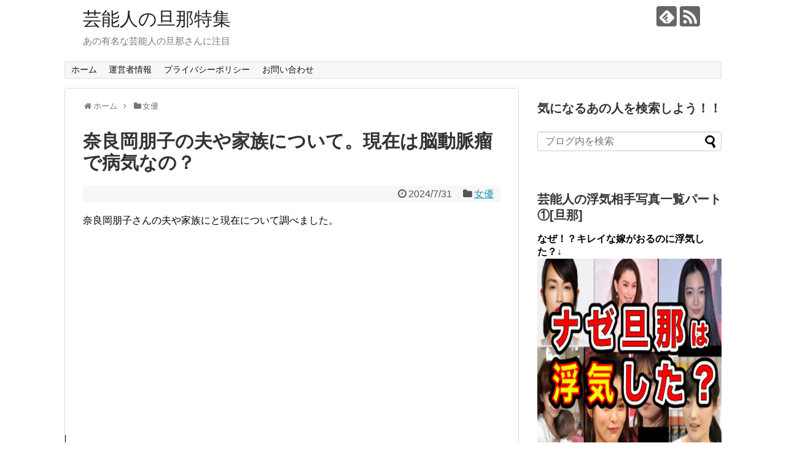

--- FILE ---
content_type: text/html; charset=UTF-8
request_url: https://xn--u9jy52gr2p5pl0ur6lcz20behl.com/naraoka-tomoko-dannna/
body_size: 22652
content:
<!DOCTYPE html>
<html dir="ltr" lang="ja" prefix="og: https://ogp.me/ns#">
<head>
<div id="125349-47"><script src="//ads.themoneytizer.com/s/gen.js?type=47"></script><script src="//ads.themoneytizer.com/s/requestform.js?siteId=125349&formatId=47"></script></div>
<meta charset="UTF-8">
  <meta name="viewport" content="width=1280, maximum-scale=1, user-scalable=yes">
<link rel="alternate" type="application/rss+xml" title="芸能人の旦那特集 RSS Feed" href="https://xn--u9jy52gr2p5pl0ur6lcz20behl.com/feed/" />
<link rel="pingback" href="https://xn--u9jy52gr2p5pl0ur6lcz20behl.com/xmlrpc.php" />
<meta name="description" content="奈良岡朋子さんの夫や家族にと現在について調べました。" />
<meta name="keywords" content="女優" />
<!-- OGP -->
<meta property="og:type" content="article">
<meta property="og:description" content="奈良岡朋子さんの夫や家族にと現在について調べました。">
<meta property="og:title" content="奈良岡朋子の夫や家族について。現在は脳動脈瘤で病気なの？">
<meta property="og:url" content="https://xn--u9jy52gr2p5pl0ur6lcz20behl.com/naraoka-tomoko-dannna/">
<meta property="og:image" content="https://xn--u9jy52gr2p5pl0ur6lcz20behl.com/wp-content/uploads/2018/01/643C8D3A-14FD-41F3-B86C-F08D860066BC.png">
<meta property="og:site_name" content="芸能人の旦那特集">
<meta property="og:locale" content="ja_JP">
<!-- /OGP -->
<!-- Twitter Card -->
<meta name="twitter:card" content="summary">
<meta name="twitter:description" content="奈良岡朋子さんの夫や家族にと現在について調べました。">
<meta name="twitter:title" content="奈良岡朋子の夫や家族について。現在は脳動脈瘤で病気なの？">
<meta name="twitter:url" content="https://xn--u9jy52gr2p5pl0ur6lcz20behl.com/naraoka-tomoko-dannna/">
<meta name="twitter:image" content="https://xn--u9jy52gr2p5pl0ur6lcz20behl.com/wp-content/uploads/2018/01/643C8D3A-14FD-41F3-B86C-F08D860066BC.png">
<meta name="twitter:domain" content="xn--u9jy52gr2p5pl0ur6lcz20behl.com">
<!-- /Twitter Card -->

<title>奈良岡朋子の夫や家族について。現在は脳動脈瘤で病気なの？ | 芸能人の旦那特集</title>
	<style>img:is([sizes="auto" i], [sizes^="auto," i]) { contain-intrinsic-size: 3000px 1500px }</style>
	
		<!-- All in One SEO 4.8.1.1 - aioseo.com -->
	<meta name="description" content="奈良岡朋子さんは結婚をされているのか調べましたところ、奈良岡朋子さんは一度も結婚をされたことがないようです。よって夫もいません。現在が脳動脈瘤という病気との噂が浮上していますが、どうなのでしょうか？" />
	<meta name="robots" content="max-image-preview:large" />
	<meta name="author" content="dannna"/>
	<meta name="google-site-verification" content="SgKET2ceOlvldtkOm8ChOYLCcm_q-bdeFfrYC5fOIPA" />
	<link rel="canonical" href="https://xn--u9jy52gr2p5pl0ur6lcz20behl.com/naraoka-tomoko-dannna/" />
	<meta name="generator" content="All in One SEO (AIOSEO) 4.8.1.1" />

		<!-- Google tag (gtag.js) -->
<script async src="https://www.googletagmanager.com/gtag/js?id=G-SWRWCN71B4"></script>
<script>
  window.dataLayer = window.dataLayer || [];
  function gtag(){dataLayer.push(arguments);}
  gtag('js', new Date());

  gtag('config', 'G-SWRWCN71B4');
</script>
		<meta property="og:locale" content="ja_JP" />
		<meta property="og:site_name" content="芸能人の旦那特集 | あの有名な芸能人の旦那さんに注目" />
		<meta property="og:type" content="article" />
		<meta property="og:title" content="奈良岡朋子の夫や家族について。現在は脳動脈瘤で病気なの？ | 芸能人の旦那特集" />
		<meta property="og:description" content="奈良岡朋子さんは結婚をされているのか調べましたところ、奈良岡朋子さんは一度も結婚をされたことがないようです。よって夫もいません。現在が脳動脈瘤という病気との噂が浮上していますが、どうなのでしょうか？" />
		<meta property="og:url" content="https://xn--u9jy52gr2p5pl0ur6lcz20behl.com/naraoka-tomoko-dannna/" />
		<meta property="article:published_time" content="2024-07-30T17:00:57+00:00" />
		<meta property="article:modified_time" content="2024-07-30T23:47:53+00:00" />
		<meta name="twitter:card" content="summary" />
		<meta name="twitter:title" content="奈良岡朋子の夫や家族について。現在は脳動脈瘤で病気なの？ | 芸能人の旦那特集" />
		<meta name="twitter:description" content="奈良岡朋子さんは結婚をされているのか調べましたところ、奈良岡朋子さんは一度も結婚をされたことがないようです。よって夫もいません。現在が脳動脈瘤という病気との噂が浮上していますが、どうなのでしょうか？" />
		<script type="application/ld+json" class="aioseo-schema">
			{"@context":"https:\/\/schema.org","@graph":[{"@type":"Article","@id":"https:\/\/xn--u9jy52gr2p5pl0ur6lcz20behl.com\/naraoka-tomoko-dannna\/#article","name":"\u5948\u826f\u5ca1\u670b\u5b50\u306e\u592b\u3084\u5bb6\u65cf\u306b\u3064\u3044\u3066\u3002\u73fe\u5728\u306f\u8133\u52d5\u8108\u7624\u3067\u75c5\u6c17\u306a\u306e\uff1f | \u82b8\u80fd\u4eba\u306e\u65e6\u90a3\u7279\u96c6","headline":"\u5948\u826f\u5ca1\u670b\u5b50\u306e\u592b\u3084\u5bb6\u65cf\u306b\u3064\u3044\u3066\u3002\u73fe\u5728\u306f\u8133\u52d5\u8108\u7624\u3067\u75c5\u6c17\u306a\u306e\uff1f","author":{"@id":"https:\/\/xn--u9jy52gr2p5pl0ur6lcz20behl.com\/author\/dannna\/#author"},"publisher":{"@id":"https:\/\/xn--u9jy52gr2p5pl0ur6lcz20behl.com\/#organization"},"image":{"@type":"ImageObject","url":"https:\/\/xn--u9jy52gr2p5pl0ur6lcz20behl.com\/wp-content\/uploads\/2018\/01\/643C8D3A-14FD-41F3-B86C-F08D860066BC.png","width":238,"height":223},"datePublished":"2024-07-31T02:00:57+09:00","dateModified":"2024-07-31T08:47:53+09:00","inLanguage":"ja","mainEntityOfPage":{"@id":"https:\/\/xn--u9jy52gr2p5pl0ur6lcz20behl.com\/naraoka-tomoko-dannna\/#webpage"},"isPartOf":{"@id":"https:\/\/xn--u9jy52gr2p5pl0ur6lcz20behl.com\/naraoka-tomoko-dannna\/#webpage"},"articleSection":"\u5973\u512a, \u592b, \u5948\u826f\u5ca1\u670b\u5b50, \u7d50\u5a5a"},{"@type":"BreadcrumbList","@id":"https:\/\/xn--u9jy52gr2p5pl0ur6lcz20behl.com\/naraoka-tomoko-dannna\/#breadcrumblist","itemListElement":[{"@type":"ListItem","@id":"https:\/\/xn--u9jy52gr2p5pl0ur6lcz20behl.com\/#listItem","position":1,"name":"\u5bb6","item":"https:\/\/xn--u9jy52gr2p5pl0ur6lcz20behl.com\/","nextItem":{"@type":"ListItem","@id":"https:\/\/xn--u9jy52gr2p5pl0ur6lcz20behl.com\/naraoka-tomoko-dannna\/#listItem","name":"\u5948\u826f\u5ca1\u670b\u5b50\u306e\u592b\u3084\u5bb6\u65cf\u306b\u3064\u3044\u3066\u3002\u73fe\u5728\u306f\u8133\u52d5\u8108\u7624\u3067\u75c5\u6c17\u306a\u306e\uff1f"}},{"@type":"ListItem","@id":"https:\/\/xn--u9jy52gr2p5pl0ur6lcz20behl.com\/naraoka-tomoko-dannna\/#listItem","position":2,"name":"\u5948\u826f\u5ca1\u670b\u5b50\u306e\u592b\u3084\u5bb6\u65cf\u306b\u3064\u3044\u3066\u3002\u73fe\u5728\u306f\u8133\u52d5\u8108\u7624\u3067\u75c5\u6c17\u306a\u306e\uff1f","previousItem":{"@type":"ListItem","@id":"https:\/\/xn--u9jy52gr2p5pl0ur6lcz20behl.com\/#listItem","name":"\u5bb6"}}]},{"@type":"Organization","@id":"https:\/\/xn--u9jy52gr2p5pl0ur6lcz20behl.com\/#organization","name":"\u82b8\u80fd\u4eba\u306e\u65e6\u90a3\u7279\u96c6","description":"\u3042\u306e\u6709\u540d\u306a\u82b8\u80fd\u4eba\u306e\u65e6\u90a3\u3055\u3093\u306b\u6ce8\u76ee","url":"https:\/\/xn--u9jy52gr2p5pl0ur6lcz20behl.com\/"},{"@type":"Person","@id":"https:\/\/xn--u9jy52gr2p5pl0ur6lcz20behl.com\/author\/dannna\/#author","url":"https:\/\/xn--u9jy52gr2p5pl0ur6lcz20behl.com\/author\/dannna\/","name":"dannna","image":{"@type":"ImageObject","@id":"https:\/\/xn--u9jy52gr2p5pl0ur6lcz20behl.com\/naraoka-tomoko-dannna\/#authorImage","url":"https:\/\/secure.gravatar.com\/avatar\/75042becb3be65967c3d14d78b6371e1?s=96&d=mm&r=g","width":96,"height":96,"caption":"dannna"}},{"@type":"WebPage","@id":"https:\/\/xn--u9jy52gr2p5pl0ur6lcz20behl.com\/naraoka-tomoko-dannna\/#webpage","url":"https:\/\/xn--u9jy52gr2p5pl0ur6lcz20behl.com\/naraoka-tomoko-dannna\/","name":"\u5948\u826f\u5ca1\u670b\u5b50\u306e\u592b\u3084\u5bb6\u65cf\u306b\u3064\u3044\u3066\u3002\u73fe\u5728\u306f\u8133\u52d5\u8108\u7624\u3067\u75c5\u6c17\u306a\u306e\uff1f | \u82b8\u80fd\u4eba\u306e\u65e6\u90a3\u7279\u96c6","description":"\u5948\u826f\u5ca1\u670b\u5b50\u3055\u3093\u306f\u7d50\u5a5a\u3092\u3055\u308c\u3066\u3044\u308b\u306e\u304b\u8abf\u3079\u307e\u3057\u305f\u3068\u3053\u308d\u3001\u5948\u826f\u5ca1\u670b\u5b50\u3055\u3093\u306f\u4e00\u5ea6\u3082\u7d50\u5a5a\u3092\u3055\u308c\u305f\u3053\u3068\u304c\u306a\u3044\u3088\u3046\u3067\u3059\u3002\u3088\u3063\u3066\u592b\u3082\u3044\u307e\u305b\u3093\u3002\u73fe\u5728\u304c\u8133\u52d5\u8108\u7624\u3068\u3044\u3046\u75c5\u6c17\u3068\u306e\u5642\u304c\u6d6e\u4e0a\u3057\u3066\u3044\u307e\u3059\u304c\u3001\u3069\u3046\u306a\u306e\u3067\u3057\u3087\u3046\u304b\uff1f","inLanguage":"ja","isPartOf":{"@id":"https:\/\/xn--u9jy52gr2p5pl0ur6lcz20behl.com\/#website"},"breadcrumb":{"@id":"https:\/\/xn--u9jy52gr2p5pl0ur6lcz20behl.com\/naraoka-tomoko-dannna\/#breadcrumblist"},"author":{"@id":"https:\/\/xn--u9jy52gr2p5pl0ur6lcz20behl.com\/author\/dannna\/#author"},"creator":{"@id":"https:\/\/xn--u9jy52gr2p5pl0ur6lcz20behl.com\/author\/dannna\/#author"},"image":{"@type":"ImageObject","url":"https:\/\/xn--u9jy52gr2p5pl0ur6lcz20behl.com\/wp-content\/uploads\/2018\/01\/643C8D3A-14FD-41F3-B86C-F08D860066BC.png","@id":"https:\/\/xn--u9jy52gr2p5pl0ur6lcz20behl.com\/naraoka-tomoko-dannna\/#mainImage","width":238,"height":223},"primaryImageOfPage":{"@id":"https:\/\/xn--u9jy52gr2p5pl0ur6lcz20behl.com\/naraoka-tomoko-dannna\/#mainImage"},"datePublished":"2024-07-31T02:00:57+09:00","dateModified":"2024-07-31T08:47:53+09:00"},{"@type":"WebSite","@id":"https:\/\/xn--u9jy52gr2p5pl0ur6lcz20behl.com\/#website","url":"https:\/\/xn--u9jy52gr2p5pl0ur6lcz20behl.com\/","name":"\u82b8\u80fd\u4eba\u306e\u65e6\u90a3\u7279\u96c6","description":"\u3042\u306e\u6709\u540d\u306a\u82b8\u80fd\u4eba\u306e\u65e6\u90a3\u3055\u3093\u306b\u6ce8\u76ee","inLanguage":"ja","publisher":{"@id":"https:\/\/xn--u9jy52gr2p5pl0ur6lcz20behl.com\/#organization"}}]}
		</script>
		<!-- All in One SEO -->

<link rel="alternate" type="application/rss+xml" title="芸能人の旦那特集 &raquo; フィード" href="https://xn--u9jy52gr2p5pl0ur6lcz20behl.com/feed/" />
<link rel="alternate" type="application/rss+xml" title="芸能人の旦那特集 &raquo; コメントフィード" href="https://xn--u9jy52gr2p5pl0ur6lcz20behl.com/comments/feed/" />
<link rel="alternate" type="application/rss+xml" title="芸能人の旦那特集 &raquo; 奈良岡朋子の夫や家族について。現在は脳動脈瘤で病気なの？ のコメントのフィード" href="https://xn--u9jy52gr2p5pl0ur6lcz20behl.com/naraoka-tomoko-dannna/feed/" />
<script type="text/javascript">
/* <![CDATA[ */
window._wpemojiSettings = {"baseUrl":"https:\/\/s.w.org\/images\/core\/emoji\/15.0.3\/72x72\/","ext":".png","svgUrl":"https:\/\/s.w.org\/images\/core\/emoji\/15.0.3\/svg\/","svgExt":".svg","source":{"concatemoji":"https:\/\/xn--u9jy52gr2p5pl0ur6lcz20behl.com\/wp-includes\/js\/wp-emoji-release.min.js?ver=6.7.4"}};
/*! This file is auto-generated */
!function(i,n){var o,s,e;function c(e){try{var t={supportTests:e,timestamp:(new Date).valueOf()};sessionStorage.setItem(o,JSON.stringify(t))}catch(e){}}function p(e,t,n){e.clearRect(0,0,e.canvas.width,e.canvas.height),e.fillText(t,0,0);var t=new Uint32Array(e.getImageData(0,0,e.canvas.width,e.canvas.height).data),r=(e.clearRect(0,0,e.canvas.width,e.canvas.height),e.fillText(n,0,0),new Uint32Array(e.getImageData(0,0,e.canvas.width,e.canvas.height).data));return t.every(function(e,t){return e===r[t]})}function u(e,t,n){switch(t){case"flag":return n(e,"\ud83c\udff3\ufe0f\u200d\u26a7\ufe0f","\ud83c\udff3\ufe0f\u200b\u26a7\ufe0f")?!1:!n(e,"\ud83c\uddfa\ud83c\uddf3","\ud83c\uddfa\u200b\ud83c\uddf3")&&!n(e,"\ud83c\udff4\udb40\udc67\udb40\udc62\udb40\udc65\udb40\udc6e\udb40\udc67\udb40\udc7f","\ud83c\udff4\u200b\udb40\udc67\u200b\udb40\udc62\u200b\udb40\udc65\u200b\udb40\udc6e\u200b\udb40\udc67\u200b\udb40\udc7f");case"emoji":return!n(e,"\ud83d\udc26\u200d\u2b1b","\ud83d\udc26\u200b\u2b1b")}return!1}function f(e,t,n){var r="undefined"!=typeof WorkerGlobalScope&&self instanceof WorkerGlobalScope?new OffscreenCanvas(300,150):i.createElement("canvas"),a=r.getContext("2d",{willReadFrequently:!0}),o=(a.textBaseline="top",a.font="600 32px Arial",{});return e.forEach(function(e){o[e]=t(a,e,n)}),o}function t(e){var t=i.createElement("script");t.src=e,t.defer=!0,i.head.appendChild(t)}"undefined"!=typeof Promise&&(o="wpEmojiSettingsSupports",s=["flag","emoji"],n.supports={everything:!0,everythingExceptFlag:!0},e=new Promise(function(e){i.addEventListener("DOMContentLoaded",e,{once:!0})}),new Promise(function(t){var n=function(){try{var e=JSON.parse(sessionStorage.getItem(o));if("object"==typeof e&&"number"==typeof e.timestamp&&(new Date).valueOf()<e.timestamp+604800&&"object"==typeof e.supportTests)return e.supportTests}catch(e){}return null}();if(!n){if("undefined"!=typeof Worker&&"undefined"!=typeof OffscreenCanvas&&"undefined"!=typeof URL&&URL.createObjectURL&&"undefined"!=typeof Blob)try{var e="postMessage("+f.toString()+"("+[JSON.stringify(s),u.toString(),p.toString()].join(",")+"));",r=new Blob([e],{type:"text/javascript"}),a=new Worker(URL.createObjectURL(r),{name:"wpTestEmojiSupports"});return void(a.onmessage=function(e){c(n=e.data),a.terminate(),t(n)})}catch(e){}c(n=f(s,u,p))}t(n)}).then(function(e){for(var t in e)n.supports[t]=e[t],n.supports.everything=n.supports.everything&&n.supports[t],"flag"!==t&&(n.supports.everythingExceptFlag=n.supports.everythingExceptFlag&&n.supports[t]);n.supports.everythingExceptFlag=n.supports.everythingExceptFlag&&!n.supports.flag,n.DOMReady=!1,n.readyCallback=function(){n.DOMReady=!0}}).then(function(){return e}).then(function(){var e;n.supports.everything||(n.readyCallback(),(e=n.source||{}).concatemoji?t(e.concatemoji):e.wpemoji&&e.twemoji&&(t(e.twemoji),t(e.wpemoji)))}))}((window,document),window._wpemojiSettings);
/* ]]> */
</script>
<link rel='stylesheet' id='simplicity-style-css' href='https://xn--u9jy52gr2p5pl0ur6lcz20behl.com/wp-content/themes/simplicity2/style.css?ver=6.7.4&#038;fver=20250425104203' type='text/css' media='all' />
<link rel='stylesheet' id='responsive-style-css' href='https://xn--u9jy52gr2p5pl0ur6lcz20behl.com/wp-content/themes/simplicity2/css/responsive-pc.css?ver=6.7.4&#038;fver=20250425104203' type='text/css' media='all' />
<link rel='stylesheet' id='font-awesome-style-css' href='https://xn--u9jy52gr2p5pl0ur6lcz20behl.com/wp-content/themes/simplicity2/webfonts/css/font-awesome.min.css?ver=6.7.4&#038;fver=20250425104203' type='text/css' media='all' />
<link rel='stylesheet' id='icomoon-style-css' href='https://xn--u9jy52gr2p5pl0ur6lcz20behl.com/wp-content/themes/simplicity2/webfonts/icomoon/style.css?ver=6.7.4&#038;fver=20250425104203' type='text/css' media='all' />
<link rel='stylesheet' id='extension-style-css' href='https://xn--u9jy52gr2p5pl0ur6lcz20behl.com/wp-content/themes/simplicity2/css/extension.css?ver=6.7.4&#038;fver=20250425104203' type='text/css' media='all' />
<style id='extension-style-inline-css' type='text/css'>
@media screen and (max-width:639px){.article br{display:block}}
</style>
<link rel='stylesheet' id='print-style-css' href='https://xn--u9jy52gr2p5pl0ur6lcz20behl.com/wp-content/themes/simplicity2/css/print.css?ver=6.7.4&#038;fver=20250425104203' type='text/css' media='print' />
<link rel='stylesheet' id='sns-twitter-type-style-css' href='https://xn--u9jy52gr2p5pl0ur6lcz20behl.com/wp-content/themes/simplicity2/css/sns-twitter-type.css?ver=6.7.4&#038;fver=20250425104203' type='text/css' media='all' />
<style id='wp-emoji-styles-inline-css' type='text/css'>

	img.wp-smiley, img.emoji {
		display: inline !important;
		border: none !important;
		box-shadow: none !important;
		height: 1em !important;
		width: 1em !important;
		margin: 0 0.07em !important;
		vertical-align: -0.1em !important;
		background: none !important;
		padding: 0 !important;
	}
</style>
<link rel='stylesheet' id='wp-block-library-css' href='https://xn--u9jy52gr2p5pl0ur6lcz20behl.com/wp-includes/css/dist/block-library/style.min.css?ver=6.7.4' type='text/css' media='all' />
<style id='classic-theme-styles-inline-css' type='text/css'>
/*! This file is auto-generated */
.wp-block-button__link{color:#fff;background-color:#32373c;border-radius:9999px;box-shadow:none;text-decoration:none;padding:calc(.667em + 2px) calc(1.333em + 2px);font-size:1.125em}.wp-block-file__button{background:#32373c;color:#fff;text-decoration:none}
</style>
<style id='global-styles-inline-css' type='text/css'>
:root{--wp--preset--aspect-ratio--square: 1;--wp--preset--aspect-ratio--4-3: 4/3;--wp--preset--aspect-ratio--3-4: 3/4;--wp--preset--aspect-ratio--3-2: 3/2;--wp--preset--aspect-ratio--2-3: 2/3;--wp--preset--aspect-ratio--16-9: 16/9;--wp--preset--aspect-ratio--9-16: 9/16;--wp--preset--color--black: #000000;--wp--preset--color--cyan-bluish-gray: #abb8c3;--wp--preset--color--white: #ffffff;--wp--preset--color--pale-pink: #f78da7;--wp--preset--color--vivid-red: #cf2e2e;--wp--preset--color--luminous-vivid-orange: #ff6900;--wp--preset--color--luminous-vivid-amber: #fcb900;--wp--preset--color--light-green-cyan: #7bdcb5;--wp--preset--color--vivid-green-cyan: #00d084;--wp--preset--color--pale-cyan-blue: #8ed1fc;--wp--preset--color--vivid-cyan-blue: #0693e3;--wp--preset--color--vivid-purple: #9b51e0;--wp--preset--gradient--vivid-cyan-blue-to-vivid-purple: linear-gradient(135deg,rgba(6,147,227,1) 0%,rgb(155,81,224) 100%);--wp--preset--gradient--light-green-cyan-to-vivid-green-cyan: linear-gradient(135deg,rgb(122,220,180) 0%,rgb(0,208,130) 100%);--wp--preset--gradient--luminous-vivid-amber-to-luminous-vivid-orange: linear-gradient(135deg,rgba(252,185,0,1) 0%,rgba(255,105,0,1) 100%);--wp--preset--gradient--luminous-vivid-orange-to-vivid-red: linear-gradient(135deg,rgba(255,105,0,1) 0%,rgb(207,46,46) 100%);--wp--preset--gradient--very-light-gray-to-cyan-bluish-gray: linear-gradient(135deg,rgb(238,238,238) 0%,rgb(169,184,195) 100%);--wp--preset--gradient--cool-to-warm-spectrum: linear-gradient(135deg,rgb(74,234,220) 0%,rgb(151,120,209) 20%,rgb(207,42,186) 40%,rgb(238,44,130) 60%,rgb(251,105,98) 80%,rgb(254,248,76) 100%);--wp--preset--gradient--blush-light-purple: linear-gradient(135deg,rgb(255,206,236) 0%,rgb(152,150,240) 100%);--wp--preset--gradient--blush-bordeaux: linear-gradient(135deg,rgb(254,205,165) 0%,rgb(254,45,45) 50%,rgb(107,0,62) 100%);--wp--preset--gradient--luminous-dusk: linear-gradient(135deg,rgb(255,203,112) 0%,rgb(199,81,192) 50%,rgb(65,88,208) 100%);--wp--preset--gradient--pale-ocean: linear-gradient(135deg,rgb(255,245,203) 0%,rgb(182,227,212) 50%,rgb(51,167,181) 100%);--wp--preset--gradient--electric-grass: linear-gradient(135deg,rgb(202,248,128) 0%,rgb(113,206,126) 100%);--wp--preset--gradient--midnight: linear-gradient(135deg,rgb(2,3,129) 0%,rgb(40,116,252) 100%);--wp--preset--font-size--small: 13px;--wp--preset--font-size--medium: 20px;--wp--preset--font-size--large: 36px;--wp--preset--font-size--x-large: 42px;--wp--preset--spacing--20: 0.44rem;--wp--preset--spacing--30: 0.67rem;--wp--preset--spacing--40: 1rem;--wp--preset--spacing--50: 1.5rem;--wp--preset--spacing--60: 2.25rem;--wp--preset--spacing--70: 3.38rem;--wp--preset--spacing--80: 5.06rem;--wp--preset--shadow--natural: 6px 6px 9px rgba(0, 0, 0, 0.2);--wp--preset--shadow--deep: 12px 12px 50px rgba(0, 0, 0, 0.4);--wp--preset--shadow--sharp: 6px 6px 0px rgba(0, 0, 0, 0.2);--wp--preset--shadow--outlined: 6px 6px 0px -3px rgba(255, 255, 255, 1), 6px 6px rgba(0, 0, 0, 1);--wp--preset--shadow--crisp: 6px 6px 0px rgba(0, 0, 0, 1);}:where(.is-layout-flex){gap: 0.5em;}:where(.is-layout-grid){gap: 0.5em;}body .is-layout-flex{display: flex;}.is-layout-flex{flex-wrap: wrap;align-items: center;}.is-layout-flex > :is(*, div){margin: 0;}body .is-layout-grid{display: grid;}.is-layout-grid > :is(*, div){margin: 0;}:where(.wp-block-columns.is-layout-flex){gap: 2em;}:where(.wp-block-columns.is-layout-grid){gap: 2em;}:where(.wp-block-post-template.is-layout-flex){gap: 1.25em;}:where(.wp-block-post-template.is-layout-grid){gap: 1.25em;}.has-black-color{color: var(--wp--preset--color--black) !important;}.has-cyan-bluish-gray-color{color: var(--wp--preset--color--cyan-bluish-gray) !important;}.has-white-color{color: var(--wp--preset--color--white) !important;}.has-pale-pink-color{color: var(--wp--preset--color--pale-pink) !important;}.has-vivid-red-color{color: var(--wp--preset--color--vivid-red) !important;}.has-luminous-vivid-orange-color{color: var(--wp--preset--color--luminous-vivid-orange) !important;}.has-luminous-vivid-amber-color{color: var(--wp--preset--color--luminous-vivid-amber) !important;}.has-light-green-cyan-color{color: var(--wp--preset--color--light-green-cyan) !important;}.has-vivid-green-cyan-color{color: var(--wp--preset--color--vivid-green-cyan) !important;}.has-pale-cyan-blue-color{color: var(--wp--preset--color--pale-cyan-blue) !important;}.has-vivid-cyan-blue-color{color: var(--wp--preset--color--vivid-cyan-blue) !important;}.has-vivid-purple-color{color: var(--wp--preset--color--vivid-purple) !important;}.has-black-background-color{background-color: var(--wp--preset--color--black) !important;}.has-cyan-bluish-gray-background-color{background-color: var(--wp--preset--color--cyan-bluish-gray) !important;}.has-white-background-color{background-color: var(--wp--preset--color--white) !important;}.has-pale-pink-background-color{background-color: var(--wp--preset--color--pale-pink) !important;}.has-vivid-red-background-color{background-color: var(--wp--preset--color--vivid-red) !important;}.has-luminous-vivid-orange-background-color{background-color: var(--wp--preset--color--luminous-vivid-orange) !important;}.has-luminous-vivid-amber-background-color{background-color: var(--wp--preset--color--luminous-vivid-amber) !important;}.has-light-green-cyan-background-color{background-color: var(--wp--preset--color--light-green-cyan) !important;}.has-vivid-green-cyan-background-color{background-color: var(--wp--preset--color--vivid-green-cyan) !important;}.has-pale-cyan-blue-background-color{background-color: var(--wp--preset--color--pale-cyan-blue) !important;}.has-vivid-cyan-blue-background-color{background-color: var(--wp--preset--color--vivid-cyan-blue) !important;}.has-vivid-purple-background-color{background-color: var(--wp--preset--color--vivid-purple) !important;}.has-black-border-color{border-color: var(--wp--preset--color--black) !important;}.has-cyan-bluish-gray-border-color{border-color: var(--wp--preset--color--cyan-bluish-gray) !important;}.has-white-border-color{border-color: var(--wp--preset--color--white) !important;}.has-pale-pink-border-color{border-color: var(--wp--preset--color--pale-pink) !important;}.has-vivid-red-border-color{border-color: var(--wp--preset--color--vivid-red) !important;}.has-luminous-vivid-orange-border-color{border-color: var(--wp--preset--color--luminous-vivid-orange) !important;}.has-luminous-vivid-amber-border-color{border-color: var(--wp--preset--color--luminous-vivid-amber) !important;}.has-light-green-cyan-border-color{border-color: var(--wp--preset--color--light-green-cyan) !important;}.has-vivid-green-cyan-border-color{border-color: var(--wp--preset--color--vivid-green-cyan) !important;}.has-pale-cyan-blue-border-color{border-color: var(--wp--preset--color--pale-cyan-blue) !important;}.has-vivid-cyan-blue-border-color{border-color: var(--wp--preset--color--vivid-cyan-blue) !important;}.has-vivid-purple-border-color{border-color: var(--wp--preset--color--vivid-purple) !important;}.has-vivid-cyan-blue-to-vivid-purple-gradient-background{background: var(--wp--preset--gradient--vivid-cyan-blue-to-vivid-purple) !important;}.has-light-green-cyan-to-vivid-green-cyan-gradient-background{background: var(--wp--preset--gradient--light-green-cyan-to-vivid-green-cyan) !important;}.has-luminous-vivid-amber-to-luminous-vivid-orange-gradient-background{background: var(--wp--preset--gradient--luminous-vivid-amber-to-luminous-vivid-orange) !important;}.has-luminous-vivid-orange-to-vivid-red-gradient-background{background: var(--wp--preset--gradient--luminous-vivid-orange-to-vivid-red) !important;}.has-very-light-gray-to-cyan-bluish-gray-gradient-background{background: var(--wp--preset--gradient--very-light-gray-to-cyan-bluish-gray) !important;}.has-cool-to-warm-spectrum-gradient-background{background: var(--wp--preset--gradient--cool-to-warm-spectrum) !important;}.has-blush-light-purple-gradient-background{background: var(--wp--preset--gradient--blush-light-purple) !important;}.has-blush-bordeaux-gradient-background{background: var(--wp--preset--gradient--blush-bordeaux) !important;}.has-luminous-dusk-gradient-background{background: var(--wp--preset--gradient--luminous-dusk) !important;}.has-pale-ocean-gradient-background{background: var(--wp--preset--gradient--pale-ocean) !important;}.has-electric-grass-gradient-background{background: var(--wp--preset--gradient--electric-grass) !important;}.has-midnight-gradient-background{background: var(--wp--preset--gradient--midnight) !important;}.has-small-font-size{font-size: var(--wp--preset--font-size--small) !important;}.has-medium-font-size{font-size: var(--wp--preset--font-size--medium) !important;}.has-large-font-size{font-size: var(--wp--preset--font-size--large) !important;}.has-x-large-font-size{font-size: var(--wp--preset--font-size--x-large) !important;}
:where(.wp-block-post-template.is-layout-flex){gap: 1.25em;}:where(.wp-block-post-template.is-layout-grid){gap: 1.25em;}
:where(.wp-block-columns.is-layout-flex){gap: 2em;}:where(.wp-block-columns.is-layout-grid){gap: 2em;}
:root :where(.wp-block-pullquote){font-size: 1.5em;line-height: 1.6;}
</style>
<link rel='stylesheet' id='contact-form-7-css' href='https://xn--u9jy52gr2p5pl0ur6lcz20behl.com/wp-content/plugins/contact-form-7/includes/css/styles.css?ver=6.0.6&#038;fver=20250424063148' type='text/css' media='all' />
<script type="text/javascript" src="https://xn--u9jy52gr2p5pl0ur6lcz20behl.com/wp-includes/js/jquery/jquery.min.js?ver=3.7.1" id="jquery-core-js"></script>
<script type="text/javascript" src="https://xn--u9jy52gr2p5pl0ur6lcz20behl.com/wp-includes/js/jquery/jquery-migrate.min.js?ver=3.4.1" id="jquery-migrate-js"></script>
<script type="text/javascript" id="jquery-js-after">
/* <![CDATA[ */
jQuery(document).ready(function() {
	jQuery(".848e59674e00fbd1c9d161f7f50076f5").click(function() {
		jQuery.post(
			"https://xn--u9jy52gr2p5pl0ur6lcz20behl.com/wp-admin/admin-ajax.php", {
				"action": "quick_adsense_onpost_ad_click",
				"quick_adsense_onpost_ad_index": jQuery(this).attr("data-index"),
				"quick_adsense_nonce": "2c0982622b",
			}, function(response) { }
		);
	});
});
/* ]]> */
</script>
<link rel='shortlink' href='https://xn--u9jy52gr2p5pl0ur6lcz20behl.com/?p=19644' />
<link rel="alternate" title="oEmbed (JSON)" type="application/json+oembed" href="https://xn--u9jy52gr2p5pl0ur6lcz20behl.com/wp-json/oembed/1.0/embed?url=https%3A%2F%2Fxn--u9jy52gr2p5pl0ur6lcz20behl.com%2Fnaraoka-tomoko-dannna%2F" />
<link rel="alternate" title="oEmbed (XML)" type="text/xml+oembed" href="https://xn--u9jy52gr2p5pl0ur6lcz20behl.com/wp-json/oembed/1.0/embed?url=https%3A%2F%2Fxn--u9jy52gr2p5pl0ur6lcz20behl.com%2Fnaraoka-tomoko-dannna%2F&#038;format=xml" />
<link rel="llms-sitemap" href="https://xn--u9jy52gr2p5pl0ur6lcz20behl.com/llms.txt" />
<style type="text/css">.broken_link, a.broken_link {
	text-decoration: line-through;
}</style></head>
  <body class="post-template-default single single-post postid-19644 single-format-standard categoryid-2" itemscope itemtype="https://schema.org/WebPage">
    <div id="container">

      <!-- header -->
      <header itemscope itemtype="https://schema.org/WPHeader">
        <div id="header" class="clearfix">
          <div id="header-in">

                        <div id="h-top">
              <!-- モバイルメニュー表示用のボタン -->
<div id="mobile-menu">
  <a id="mobile-menu-toggle" href="#"><span class="fa fa-bars fa-2x"></span></a>
</div>

              <div class="alignleft top-title-catchphrase">
                <!-- サイトのタイトル -->
<p id="site-title" itemscope itemtype="https://schema.org/Organization">
  <a href="https://xn--u9jy52gr2p5pl0ur6lcz20behl.com/">芸能人の旦那特集</a></p>
<!-- サイトの概要 -->
<p id="site-description">
  あの有名な芸能人の旦那さんに注目</p>
              </div>

              <div class="alignright top-sns-follows">
                                <!-- SNSページ -->
<div class="sns-pages">
<p class="sns-follow-msg">フォローする</p>
<ul class="snsp">
<li class="feedly-page"><a href="//feedly.com/i/discover/sources/search/feed/https%3A%2F%2Fxn--u9jy52gr2p5pl0ur6lcz20behl.com" target="blank" title="feedlyで更新情報を購読" rel="nofollow"><span class="icon-feedly-logo"></span></a></li><li class="rss-page"><a href="https://xn--u9jy52gr2p5pl0ur6lcz20behl.com/feed/" target="_blank" title="RSSで更新情報をフォロー" rel="nofollow"><span class="icon-rss-logo"></span></a></li>  </ul>
</div>
                              </div>

            </div><!-- /#h-top -->
          </div><!-- /#header-in -->
        </div><!-- /#header -->
      </header>

      <!-- Navigation -->
<nav itemscope itemtype="https://schema.org/SiteNavigationElement">
  <div id="navi">
      	<div id="navi-in">
      <div class="menu-menu-1-container"><ul id="menu-menu-1" class="menu"><li id="menu-item-23005" class="menu-item menu-item-type-custom menu-item-object-custom menu-item-home menu-item-23005"><a href="http://xn--u9jy52gr2p5pl0ur6lcz20behl.com/">ホーム</a></li>
<li id="menu-item-61986" class="menu-item menu-item-type-post_type menu-item-object-page menu-item-61986"><a href="https://xn--u9jy52gr2p5pl0ur6lcz20behl.com/%e9%81%8b%e5%96%b6%e8%80%85%e6%83%85%e5%a0%b1/">運営者情報</a></li>
<li id="menu-item-61987" class="menu-item menu-item-type-post_type menu-item-object-page menu-item-61987"><a href="https://xn--u9jy52gr2p5pl0ur6lcz20behl.com/%e3%83%97%e3%83%a9%e3%82%a4%e3%83%90%e3%82%b7%e3%83%bc%e3%83%9d%e3%83%aa%e3%82%b7%e3%83%bc/">プライバシーポリシー</a></li>
<li id="menu-item-61988" class="menu-item menu-item-type-post_type menu-item-object-page menu-item-61988"><a href="https://xn--u9jy52gr2p5pl0ur6lcz20behl.com/23001-2/">お問い合わせ</a></li>
</ul></div>    </div><!-- /#navi-in -->
  </div><!-- /#navi -->
</nav>
<!-- /Navigation -->
      <!-- 本体部分 -->
      <div id="body">
        <div id="body-in" class="cf">

          
          <!-- main -->
          <main itemscope itemprop="mainContentOfPage">
            <div id="main" itemscope itemtype="https://schema.org/Blog">
  
  <div id="breadcrumb" class="breadcrumb breadcrumb-categor" itemscope itemtype="https://schema.org/BreadcrumbList"><div class="breadcrumb-home" itemscope itemtype="https://schema.org/ListItem" itemprop="itemListElement"><span class="fa fa-home fa-fw" aria-hidden="true"></span><a href="https://xn--u9jy52gr2p5pl0ur6lcz20behl.com" itemprop="item"><span itemprop="name">ホーム</span></a><meta itemprop="position" content="1" /><span class="sp"><span class="fa fa-angle-right" aria-hidden="true"></span></span></div><div class="breadcrumb-item" itemscope itemtype="https://schema.org/ListItem" itemprop="itemListElement"><span class="fa fa-folder fa-fw" aria-hidden="true"></span><a href="https://xn--u9jy52gr2p5pl0ur6lcz20behl.com/category/%e5%a5%b3%e5%84%aa/" itemprop="item"><span itemprop="name">女優</span></a><meta itemprop="position" content="2" /></div></div><!-- /#breadcrumb -->  <div id="post-19644" class="post-19644 post type-post status-publish format-standard has-post-thumbnail hentry category-2 tag-155 tag-264 tag-148">
  <article class="article">
  
  
  <header>
    <h1 class="entry-title">奈良岡朋子の夫や家族について。現在は脳動脈瘤で病気なの？</h1>


    
    <p class="post-meta">
      
            <span class="post-date"><span class="fa fa-clock-o fa-fw"></span><time class="entry-date date published updated" datetime="2024-07-31T02:00:57+09:00">2024/7/31</time></span>
    
      <span class="category"><span class="fa fa-folder fa-fw"></span><a href="https://xn--u9jy52gr2p5pl0ur6lcz20behl.com/category/%e5%a5%b3%e5%84%aa/" rel="category tag">女優</a></span>

      
      
      
      
      
    </p>

    
    
    
      </header>

  
  
  <div id="the-content" class="entry-content">
  <p>奈良岡朋子さんの夫や家族にと現在について調べました。</p>
<div class="848e59674e00fbd1c9d161f7f50076f5" data-index="4" style="float: none; margin:10px 0 10px 0; text-align:center;">
<script async src="//pagead2.googlesyndication.com/pagead/js/adsbygoogle.js"></script>
<!-- 旦那リンク -->
<ins class="adsbygoogle"
     style="display:block"
     data-ad-client="ca-pub-7513000002360083"
     data-ad-slot="7774456898"
     data-ad-format="link"
     data-full-width-responsive="true"></ins>
<script>
(adsbygoogle = window.adsbygoogle || []).push({});
</script>
</div>

<h2 class="hh hh11">奈良岡朋子について</h2>
<p><span class="my_bold"><span style="color: #ff0000; font-size: 14pt;">奈良岡 朋子</span></span>（ならおか ともこ）さんのプロフィールや話題の情報についてまとめました。</p>
<p><img fetchpriority="high" decoding="async" class="alignnone size-full wp-image-19677" src="https://xn--u9jy52gr2p5pl0ur6lcz20behl.com/wp-content/uploads/2018/01/FB0BBD80-F4F5-4E20-B21D-13BFFA98F1B4.jpeg" alt="" width="500" height="500" /></p>
<p>奈良岡朋子さんの<span class="my_bold"><span style="color: #ff00ff;">プロフィール</span></span>です。</p>
<p><img decoding="async" class="alignnone size-full wp-image-19678" src="https://xn--u9jy52gr2p5pl0ur6lcz20behl.com/wp-content/uploads/2018/01/FD103002-CDE9-4EB6-8F54-612EC561CF18.png" alt="" width="500" height="500" /></p>
<blockquote><p>生年月日：1929年12月1日（年齢は89歳）<br />
出生地：東京府東京市本郷区駒込<br />
血液型：AB型<br />
職業：女優、声優、ナレーター<br />
ジャンル：映画･テレビドラマ･舞台･テレビアニメ<br />
活動期間：1948年 &#8211;<br />
事務所：劇団民藝</p></blockquote>
<p>&ensp;</p>
<h3 class="hh hh12">略歴</h3>
<ul>
<li>府立第一高女（現・東京都立白鴎高等学校）在学中の1945年に父の故郷である青森県弘前市に疎開し、青森県立弘前中央高等学校卒、女子美術大学を卒業します。</li>
<li>1948年、民衆芸術劇場付属俳優養成所に1期生で入所し、初舞台『女子寮記』に出ます。</li>
<li>1950年に劇団民藝創設に参加し、旗揚げ公演の『かもめ』に小間使役で出演した。1954年の『煉瓦女工』で初めて主役を演じ、『イルクーツク物語』のワーリャ役、『奇跡の人』のサリバン役などに出演、劇団の中堅女優として活躍します。</li>
<li>1992年、紫綬褒章を受章。</li>
<li>2000年、勲四等旭日小綬章を受章。</li>
</ul>
<p>疎開されていたとのことで、戦争時代を生きた方なのですよね。<br />
貴重です。</p>
<p>なお、若い頃の画像を探してみるとやはり白黒写真ですね。</p>
<p><img decoding="async" class="alignnone size-full wp-image-19680" src="https://xn--u9jy52gr2p5pl0ur6lcz20behl.com/wp-content/uploads/2018/01/27BCAE88-7E6A-4E14-93F2-C6B771340755.jpeg" alt="" width="500" height="495" /></p><div class="848e59674e00fbd1c9d161f7f50076f5" data-index="5" style="float: none; margin:10px 0 10px 0; text-align:center;">
スポンサーリンク
<script async src="//pagead2.googlesyndication.com/pagead/js/adsbygoogle.js"></script>
<ins class="adsbygoogle"
     style="display:block; text-align:center;"
     data-ad-layout="in-article"
     data-ad-format="fluid"
     data-ad-client="ca-pub-7513000002360083"
     data-ad-slot="1047359459"></ins>
<script>
     (adsbygoogle = window.adsbygoogle || []).push({});
</script>
</div>

<p>&ensp;</p>
<h3 class="hh hh12">一人語り『黒い雨』</h3>
<p>そんな奈良岡朋子さんですが、「ささやかなライフワーク」として始めた<span style="font-size: 14pt;"><span class="my_bold"><span style="color: #0000ff;">一人語り</span></span><span class="my_bold"><span style="color: #800000;">『黒い雨～八月六日広島にて、矢須子～』</span></span></span>というのがあります。</p>
<p><img loading="lazy" decoding="async" class="alignnone size-full wp-image-19679" src="https://xn--u9jy52gr2p5pl0ur6lcz20behl.com/wp-content/uploads/2018/01/60A9160F-865A-45A1-BDE2-EB27234D6D2A.jpeg" alt="" width="500" height="459" /></p>
<p>これは「戦争を体験した人間が語る小さな小さな抵抗の物語です。」と紹介がされており、戦争を体験した奈良岡朋子さんの貴重なお話が聞ける公演となっています。</p>
<p>&ensp;</p>
<h3 class="hh hh12">交友歴</h3>
<p><img loading="lazy" decoding="async" class="alignnone size-full wp-image-19683" style="color: #9fa6b4; font-style: italic;" src="https://xn--u9jy52gr2p5pl0ur6lcz20behl.com/wp-content/uploads/2018/01/CF0C79B3-F01B-4EB3-AE0C-A25DC0EA3EA8.jpeg" alt="" width="500" height="526" /></p>
<p>奈良岡朋子さんの<span style="font-size: 14pt;"><span class="my_bold"><span style="color: #ff0000;">交友歴</span></span></span>は凄いと評判です。調べましたので、引用します。</p>
<blockquote><p>・石原裕次郎さん（最も尊敬していた女優として奈良岡さんを挙げている）</p>
<p>・大滝秀治さん（民藝の第一期生同士）<br />
・杉村春子さん（実妹のようにとても可愛がってもらったという）<br />
・美空ひばりさん（親友で本名で呼び合う仲）<br />
・太地喜和子さん（親友）<br />
・岸本加世子さん（可愛がっていた）<br />
・田宮二郎さん（実姉の様に慕い、奈良岡さん宛に遺書を残している）<br />
・黒柳徹子さん（デビューが同時期で当時から親交がある）<br />
・八千草薫さん（『女の会』というグループを結成するほど仲が良い）<br />
・草笛光子さん（『女の会』というグループを結成するほど仲が良い）<br />
・池内淳子さん（『女の会』というグループを結成するほど仲が良い）<br />
・吉永小百合さん（結婚式の介添人をつとめた）<br />
・若尾文子さん（長年に渡り親交が深い）<br />
・京マチ子さん（長年に渡り親交が深い）<br />
・山岡久乃さん（長年に渡り親交が深い）<br />
・大竹しのぶさん（養女にしようと考える程）</p><div class="848e59674e00fbd1c9d161f7f50076f5" data-index="1" style="float: none; margin:0px 0 0px 0; text-align:center;">
<script async src="//pagead2.googlesyndication.com/pagead/js/adsbygoogle.js"></script>
<ins class="adsbygoogle"
     style="display:block; text-align:center;"
     data-ad-layout="in-article"
     data-ad-format="fluid"
     data-ad-client="ca-pub-7513000002360083"
     data-ad-slot="5605551566"></ins>
<script>
     (adsbygoogle = window.adsbygoogle || []).push({});
</script>
</div>
</blockquote>
<p>情報歴が長いとこんなにも大スター達と深い関係があるのですね。</p>
<p><script async src="//pagead2.googlesyndication.com/pagead/js/adsbygoogle.js"></script> <ins class="adsbygoogle" style="display: block; text-align: center;" data-ad-layout="in-article" data-ad-format="fluid" data-ad-client="ca-pub-7513000002360083" data-ad-slot="5605551566"></ins> <script>
     (adsbygoogle = window.adsbygoogle || []).push({});</script></p>
<h3 class="hh hh12">岡本健一との関係</h3>
<p>2016年3月放送の「徹子の部屋」に奈良岡朋子さんと、俳優・歌手で所属事務所はジャニーズ事務所の俳優・歌手で元男闘呼組のメンバーだった<span style="font-size: 14pt;"><span class="my_bold"><span style="color: #0000ff;">岡本健一</span></span></span>さんと共演されました。</p>
<p>そんなお2人の関係が話題になっていますので、詳しく見てみましょう。</p>
<p><img loading="lazy" decoding="async" class="alignnone size-full wp-image-19681" src="https://xn--u9jy52gr2p5pl0ur6lcz20behl.com/wp-content/uploads/2018/01/4E3B0180-547E-414B-87DD-1A39DF118380.jpeg" alt="" width="500" height="438" /></p>
<p>お2人の出会いのきっかけは、舞台「放浪記」に奈良岡朋子さんが出演されていて、それを拝見していた岡本健一さんは、その演技に心を奪われたそうです。</p>
<p>初めて舞台で共演した時、岡本健一さんは奈良岡朋子さんから怒られたことがあるようです。<br />
しかし、今では一緒にご飯を食べに行くほど、大の仲良しとのことです。</p>
<p>そんな岡本健一さんは、モデルの西克恵さんと1992年に結婚しましたが2007年に離婚されています。<br />
息子はHey! Say! JUMPの岡本圭人さんです。</p>
<p>&ensp;</p>
<h3 class="hh hh12">脳動脈瘤</h3>
<p>奈良岡朋子さんをyahoo!で検索すると「<span style="color: #ff6600;"><span class="my_bold">脳動脈瘤</span></span>」というキーワードが出てきますが、奈良岡朋子さんが脳動脈瘤を患ったという事実はないようです。</p>
<p>これは、劇団民藝立メンバーの一人で、奈良岡朋子さんの先輩でもある北林谷栄さんが、1989年に脳動脈瘤破裂で倒れたことがあるので、それが原因と言われています。</p>
<p><script async src="//pagead2.googlesyndication.com/pagead/js/adsbygoogle.js"></script> <ins class="adsbygoogle" style="display: block; text-align: center;" data-ad-layout="in-article" data-ad-format="fluid" data-ad-client="ca-pub-7513000002360083" data-ad-slot="5605551566"></ins> <script>
     (adsbygoogle = window.adsbygoogle || []).push({});</script></p>
<h2 class="hh hh11">奈良岡朋子さんの夫や家族は？</h2>
<p>奈良岡朋子の夫とは？</p>
<p>奈良岡朋子さんは結婚をされているのか調べましたところ、奈良岡朋子さんは一度も結婚をされたことがないようです。よって夫もいません。</p>
<p>&ensp;</p>
<h3 class="hh hh12">子供はいるの？</h3>
<p>過去に結婚歴もないため、もちろんお子さんもいませんが、やはり子供が欲しいと思ったのか、NHKの連続テレビ小説「水色の時」で初共演した、女優の<span class="my_bold"><span style="color: #ff00ff;">大竹しのぶ</span></span>さんに対して「<span style="font-size: 14pt;"><span class="my_bold"><span style="color: #ff0000;">こういう子を養女にもらいたいと思ってた。</span></span></span>」と打ち明けた事があるとのエピソードがあります。</p>
<p><img loading="lazy" decoding="async" class="alignnone size-full wp-image-19682" src="https://xn--u9jy52gr2p5pl0ur6lcz20behl.com/wp-content/uploads/2018/01/1E1C0AF6-3918-45DB-94E9-7A16B0A2ED6F.png" alt="" width="500" height="522" /></p>
<p>奈良岡朋子さんは一度も結婚されたことがないのには何か理由があるのでしょうか。調べてみると奈良岡朋子さんは以下のように話していたそうです。</p>
<blockquote><p>演劇と同じ位にのめりこめる相手とは出会わなかったので結婚をしなかった。</p></blockquote>
<p>演劇に勝る男性が現れなかった。ただそれだけのことなのでしょうね。</p>
<p>現在も朗読などで活躍されている奈良岡朋子さんですが、これからもお体に気をつけて、末永く頑張ってほしいと思います。</p>
<div class="848e59674e00fbd1c9d161f7f50076f5" data-index="2" style="float: none; margin:0px 0 0px 0; text-align:center;">
<script async src="//pagead2.googlesyndication.com/pagead/js/adsbygoogle.js"></script>
<ins class="adsbygoogle"
     style="display:block; text-align:center;"
     data-ad-layout="in-article"
     data-ad-format="fluid"
     data-ad-client="ca-pub-7513000002360083"
     data-ad-slot="2979388224"></ins>
<script>
     (adsbygoogle = window.adsbygoogle || []).push({});
</script>
<script async src="//pagead2.googlesyndication.com/pagead/js/adsbygoogle.js"></script>
<ins class="adsbygoogle" style="display: block;" data-ad-format="autorelaxed" data-ad-client="ca-pub-7513000002360083" data-ad-slot="7896097665"></ins>
<script>
     (adsbygoogle = window.adsbygoogle || []).push({});
</script>
</div>

<div style="font-size: 0px; height: 0px; line-height: 0px; margin: 0; padding: 0; clear: both;"></div>  </div>

  <footer>
    <!-- ページリンク -->
    
      <!-- 文章下広告 -->
                  

    
    <div id="sns-group" class="sns-group sns-group-bottom">
    <div class="sns-buttons sns-buttons-pc">
    <p class="sns-share-msg">シェアする</p>
    <ul class="snsb clearfix">
    <li class="balloon-btn twitter-balloon-btn twitter-balloon-btn-defalt">
  <div class="balloon-btn-set">
    <div class="arrow-box">
      <a href="//twitter.com/search?q=https%3A%2F%2Fxn--u9jy52gr2p5pl0ur6lcz20behl.com%2Fnaraoka-tomoko-dannna%2F" target="blank" class="arrow-box-link twitter-arrow-box-link" rel="nofollow">
        <span class="social-count twitter-count"><span class="fa fa-comments"></span></span>
      </a>
    </div>
    <a href="https://twitter.com/intent/tweet?text=%E5%A5%88%E8%89%AF%E5%B2%A1%E6%9C%8B%E5%AD%90%E3%81%AE%E5%A4%AB%E3%82%84%E5%AE%B6%E6%97%8F%E3%81%AB%E3%81%A4%E3%81%84%E3%81%A6%E3%80%82%E7%8F%BE%E5%9C%A8%E3%81%AF%E8%84%B3%E5%8B%95%E8%84%88%E7%98%A4%E3%81%A7%E7%97%85%E6%B0%97%E3%81%AA%E3%81%AE%EF%BC%9F&amp;url=https%3A%2F%2Fxn--u9jy52gr2p5pl0ur6lcz20behl.com%2Fnaraoka-tomoko-dannna%2F" target="blank" class="balloon-btn-link twitter-balloon-btn-link twitter-balloon-btn-link-default" rel="nofollow">
      <span class="fa fa-twitter"></span>
              <span class="tweet-label">ツイート</span>
          </a>
  </div>
</li>
        <li class="facebook-btn"><div class="fb-like" data-href="https://xn--u9jy52gr2p5pl0ur6lcz20behl.com/naraoka-tomoko-dannna/" data-layout="box_count" data-action="like" data-show-faces="false" data-share="true"></div></li>
                <li class="hatena-btn"> <a href="//b.hatena.ne.jp/entry/https://xn--u9jy52gr2p5pl0ur6lcz20behl.com/naraoka-tomoko-dannna/" class="hatena-bookmark-button" data-hatena-bookmark-title="奈良岡朋子の夫や家族について。現在は脳動脈瘤で病気なの？｜芸能人の旦那特集" data-hatena-bookmark-layout="vertical-large"><img src="//b.st-hatena.com/images/entry-button/button-only.gif" alt="このエントリーをはてなブックマークに追加" style="border: none;" /></a><script type="text/javascript" src="//b.st-hatena.com/js/bookmark_button.js" async="async"></script>
    </li>
            <li class="pocket-btn"><a data-pocket-label="pocket" data-pocket-count="vertical" class="pocket-btn" data-lang="en"></a>
<script type="text/javascript">!function(d,i){if(!d.getElementById(i)){var j=d.createElement("script");j.id=i;j.src="//widgets.getpocket.com/v1/j/btn.js?v=1";var w=d.getElementById(i);d.body.appendChild(j);}}(document,"pocket-btn-js");</script>
    </li>
            <li class="line-btn">
      <a href="//timeline.line.me/social-plugin/share?url=https%3A%2F%2Fxn--u9jy52gr2p5pl0ur6lcz20behl.com%2Fnaraoka-tomoko-dannna%2F" target="blank" class="line-btn-link" rel="nofollow">
          <img src="https://xn--u9jy52gr2p5pl0ur6lcz20behl.com/wp-content/themes/simplicity2/images/line-btn.png" alt="" class="line-btn-img"><img src="https://xn--u9jy52gr2p5pl0ur6lcz20behl.com/wp-content/themes/simplicity2/images/line-btn-mini.png" alt="" class="line-btn-img-mini">
        </a>
    </li>
                      </ul>
</div>

    <!-- SNSページ -->
<div class="sns-pages">
<p class="sns-follow-msg">フォローする</p>
<ul class="snsp">
<li class="feedly-page"><a href="//feedly.com/i/discover/sources/search/feed/https%3A%2F%2Fxn--u9jy52gr2p5pl0ur6lcz20behl.com" target="blank" title="feedlyで更新情報を購読" rel="nofollow"><span class="icon-feedly-logo"></span></a></li><li class="rss-page"><a href="https://xn--u9jy52gr2p5pl0ur6lcz20behl.com/feed/" target="_blank" title="RSSで更新情報をフォロー" rel="nofollow"><span class="icon-rss-logo"></span></a></li>  </ul>
</div>
    </div>

    
    <p class="footer-post-meta">

            <span class="post-tag"><span class="fa fa-tags fa-fw"></span><a href="https://xn--u9jy52gr2p5pl0ur6lcz20behl.com/tag/%e5%a4%ab/" rel="tag">夫</a><span class="tag-separator">, </span><a href="https://xn--u9jy52gr2p5pl0ur6lcz20behl.com/tag/%e5%a5%88%e8%89%af%e5%b2%a1%e6%9c%8b%e5%ad%90/" rel="tag">奈良岡朋子</a><span class="tag-separator">, </span><a href="https://xn--u9jy52gr2p5pl0ur6lcz20behl.com/tag/%e7%b5%90%e5%a9%9a/" rel="tag">結婚</a></span>
      
      <span class="post-author vcard author"><span class="fa fa-user fa-fw"></span><span class="fn"><a href="https://xn--u9jy52gr2p5pl0ur6lcz20behl.com/author/dannna/">dannna</a>
</span></span>

      
          </p>
  </footer>
  </article><!-- .article -->
  </div><!-- .post -->

      <div id="under-entry-body">

            <aside id="related-entries">
        <h2>関連記事</h2>
                <article class="related-entry cf">
  <div class="related-entry-thumb">
    <a href="https://xn--u9jy52gr2p5pl0ur6lcz20behl.com/hara-sachie-danna/" title="【子供がいない理由。。】原沙知絵の旦那は3歳年下のイケメンで英語がペラペラ">
        <img width="100" height="86" src="https://xn--u9jy52gr2p5pl0ur6lcz20behl.com/wp-content/uploads/2018/02/yjimage.jpeg" class="related-entry-thumb-image wp-post-image" alt="" decoding="async" loading="lazy" />        </a>
  </div><!-- /.related-entry-thumb -->

  <div class="related-entry-content">
    <header>
      <h3 class="related-entry-title">
        <a href="https://xn--u9jy52gr2p5pl0ur6lcz20behl.com/hara-sachie-danna/" class="related-entry-title-link" title="【子供がいない理由。。】原沙知絵の旦那は3歳年下のイケメンで英語がペラペラ">
        【子供がいない理由。。】原沙知絵の旦那は3歳年下のイケメンで英語がペラペラ        </a></h3>
    </header>
    <p class="related-entry-snippet">
   テレビドラマ「ビーチボーイズ」で女優デビューしてブレイク。現在もドラマなどに出演をしている原沙知絵さんは、2012年に結婚しました。

...</p>

        <footer>
      <p class="related-entry-read"><a href="https://xn--u9jy52gr2p5pl0ur6lcz20behl.com/hara-sachie-danna/">記事を読む</a></p>
    </footer>
    
  </div><!-- /.related-entry-content -->
</article><!-- /.elated-entry -->      <article class="related-entry cf">
  <div class="related-entry-thumb">
    <a href="https://xn--u9jy52gr2p5pl0ur6lcz20behl.com/asada-miyoko-motodanna/" title="浅田美代子と元旦那・吉田拓郎の本当の離婚理由。小泉純一郎が再婚相手なわけないでしょｗｗ">
        <img width="100" height="67" src="https://xn--u9jy52gr2p5pl0ur6lcz20behl.com/wp-content/uploads/2017/07/09d33206a714dea904423910f4ee986a-e1569140351842.jpg" class="related-entry-thumb-image wp-post-image" alt="" decoding="async" loading="lazy" />        </a>
  </div><!-- /.related-entry-thumb -->

  <div class="related-entry-content">
    <header>
      <h3 class="related-entry-title">
        <a href="https://xn--u9jy52gr2p5pl0ur6lcz20behl.com/asada-miyoko-motodanna/" class="related-entry-title-link" title="浅田美代子と元旦那・吉田拓郎の本当の離婚理由。小泉純一郎が再婚相手なわけないでしょｗｗ">
        浅田美代子と元旦那・吉田拓郎の本当の離婚理由。小泉純一郎が再婚相手なわけないでしょｗｗ        </a></h3>
    </header>
    <p class="related-entry-snippet">
   女優兼タレントとして活躍中の浅田美代子（あさだみよこ）さん。

東京都港区出身の彼女は東京女学館高等学校に在学中、街頭でスカウトをされた...</p>

        <footer>
      <p class="related-entry-read"><a href="https://xn--u9jy52gr2p5pl0ur6lcz20behl.com/asada-miyoko-motodanna/">記事を読む</a></p>
    </footer>
    
  </div><!-- /.related-entry-content -->
</article><!-- /.elated-entry -->      <article class="related-entry cf">
  <div class="related-entry-thumb">
    <a href="https://xn--u9jy52gr2p5pl0ur6lcz20behl.com/sakamoto-sumiko-dannna/" title="坂本スミ子の夫の石井禮次郎と再婚。元夫の栗原玲児との離婚理由は？">
        <img width="100" height="93" src="https://xn--u9jy52gr2p5pl0ur6lcz20behl.com/wp-content/uploads/2018/07/i-1.jpg" class="related-entry-thumb-image wp-post-image" alt="" decoding="async" loading="lazy" />        </a>
  </div><!-- /.related-entry-thumb -->

  <div class="related-entry-content">
    <header>
      <h3 class="related-entry-title">
        <a href="https://xn--u9jy52gr2p5pl0ur6lcz20behl.com/sakamoto-sumiko-dannna/" class="related-entry-title-link" title="坂本スミ子の夫の石井禮次郎と再婚。元夫の栗原玲児との離婚理由は？">
        坂本スミ子の夫の石井禮次郎と再婚。元夫の栗原玲児との離婚理由は？        </a></h3>
    </header>
    <p class="related-entry-snippet">
   女優の坂本スミ子さんは2回結婚をしています。

最初の結婚相手は、司会者の栗原玲児さんですが、後に皮膚科医の石井禮次郎さんと再婚していま...</p>

        <footer>
      <p class="related-entry-read"><a href="https://xn--u9jy52gr2p5pl0ur6lcz20behl.com/sakamoto-sumiko-dannna/">記事を読む</a></p>
    </footer>
    
  </div><!-- /.related-entry-content -->
</article><!-- /.elated-entry -->      <article class="related-entry cf">
  <div class="related-entry-thumb">
    <a href="https://xn--u9jy52gr2p5pl0ur6lcz20behl.com/takase-akiko-dannna/" title="高瀬媛子の夫の画像。結婚までの馴れ初めや現在について。">
        <img width="100" height="85" src="https://xn--u9jy52gr2p5pl0ur6lcz20behl.com/wp-content/uploads/2018/05/71ue4Ui9TL._SL1500_-1.jpg" class="related-entry-thumb-image wp-post-image" alt="" decoding="async" loading="lazy" srcset="https://xn--u9jy52gr2p5pl0ur6lcz20behl.com/wp-content/uploads/2018/05/71ue4Ui9TL._SL1500_-1.jpg 978w, https://xn--u9jy52gr2p5pl0ur6lcz20behl.com/wp-content/uploads/2018/05/71ue4Ui9TL._SL1500_-1-500x423.jpg 500w, https://xn--u9jy52gr2p5pl0ur6lcz20behl.com/wp-content/uploads/2018/05/71ue4Ui9TL._SL1500_-1-768x650.jpg 768w" sizes="auto, (max-width: 100px) 100vw, 100px" />        </a>
  </div><!-- /.related-entry-thumb -->

  <div class="related-entry-content">
    <header>
      <h3 class="related-entry-title">
        <a href="https://xn--u9jy52gr2p5pl0ur6lcz20behl.com/takase-akiko-dannna/" class="related-entry-title-link" title="高瀬媛子の夫の画像。結婚までの馴れ初めや現在について。">
        高瀬媛子の夫の画像。結婚までの馴れ初めや現在について。        </a></h3>
    </header>
    <p class="related-entry-snippet">
   福山雅治さん主演のドラマ「ガリレオ」をはじめ、命の母のCMにも出演している女優の高瀬媛子さん。

現在38歳、アラフォー女性ということで...</p>

        <footer>
      <p class="related-entry-read"><a href="https://xn--u9jy52gr2p5pl0ur6lcz20behl.com/takase-akiko-dannna/">記事を読む</a></p>
    </footer>
    
  </div><!-- /.related-entry-content -->
</article><!-- /.elated-entry -->      <article class="related-entry cf">
  <div class="related-entry-thumb">
    <a href="https://xn--u9jy52gr2p5pl0ur6lcz20behl.com/tomosaka-rie-danna/" title="ともさかりえの元旦那・スネオヘアーと河原雅彦との離婚理由や再婚について">
        <img width="75" height="100" src="https://xn--u9jy52gr2p5pl0ur6lcz20behl.com/wp-content/uploads/2017/11/A836DCC1-2E97-472B-A00C-B4BB8C0E2C04.jpeg" class="related-entry-thumb-image wp-post-image" alt="" decoding="async" loading="lazy" />        </a>
  </div><!-- /.related-entry-thumb -->

  <div class="related-entry-content">
    <header>
      <h3 class="related-entry-title">
        <a href="https://xn--u9jy52gr2p5pl0ur6lcz20behl.com/tomosaka-rie-danna/" class="related-entry-title-link" title="ともさかりえの元旦那・スネオヘアーと河原雅彦との離婚理由や再婚について">
        ともさかりえの元旦那・スネオヘアーと河原雅彦との離婚理由や再婚について        </a></h3>
    </header>
    <p class="related-entry-snippet">
   イトーカンパニーに所属中の女優、ともさかりえさん。

12歳の頃、トヨタ「エスティマ」のCMで芸能界デビューし、3年後には堂本剛さんが主...</p>

        <footer>
      <p class="related-entry-read"><a href="https://xn--u9jy52gr2p5pl0ur6lcz20behl.com/tomosaka-rie-danna/">記事を読む</a></p>
    </footer>
    
  </div><!-- /.related-entry-content -->
</article><!-- /.elated-entry -->      <article class="related-entry cf">
  <div class="related-entry-thumb">
    <a href="https://xn--u9jy52gr2p5pl0ur6lcz20behl.com/ikuta-tomoko-danna/" title="生田智子と旦那・中山雅史はファッションセンスゼロで疎遠になった過去あり笑">
        <img width="100" height="75" src="https://xn--u9jy52gr2p5pl0ur6lcz20behl.com/wp-content/uploads/2017/07/025.jpg" class="related-entry-thumb-image wp-post-image" alt="" decoding="async" loading="lazy" srcset="https://xn--u9jy52gr2p5pl0ur6lcz20behl.com/wp-content/uploads/2017/07/025.jpg 301w, https://xn--u9jy52gr2p5pl0ur6lcz20behl.com/wp-content/uploads/2017/07/025-300x225.jpg 300w, https://xn--u9jy52gr2p5pl0ur6lcz20behl.com/wp-content/uploads/2017/07/025-80x60.jpg 80w" sizes="auto, (max-width: 100px) 100vw, 100px" />        </a>
  </div><!-- /.related-entry-thumb -->

  <div class="related-entry-content">
    <header>
      <h3 class="related-entry-title">
        <a href="https://xn--u9jy52gr2p5pl0ur6lcz20behl.com/ikuta-tomoko-danna/" class="related-entry-title-link" title="生田智子と旦那・中山雅史はファッションセンスゼロで疎遠になった過去あり笑">
        生田智子と旦那・中山雅史はファッションセンスゼロで疎遠になった過去あり笑        </a></h3>
    </header>
    <p class="related-entry-snippet">
   モデル兼女優として活躍中の生田智子（いくた ともこ）さん。

東京都板橋区出身の彼女は子役エキストラとして活躍後、1983年に公開された...</p>

        <footer>
      <p class="related-entry-read"><a href="https://xn--u9jy52gr2p5pl0ur6lcz20behl.com/ikuta-tomoko-danna/">記事を読む</a></p>
    </footer>
    
  </div><!-- /.related-entry-content -->
</article><!-- /.elated-entry -->      <article class="related-entry cf">
  <div class="related-entry-thumb">
    <a href="https://xn--u9jy52gr2p5pl0ur6lcz20behl.com/kikuchi-akiko-dannna/" title="菊池亜希子が旦那の角張渉と結婚してた？元彼の堂本剛との破局理由は？">
        <img width="100" height="100" src="https://xn--u9jy52gr2p5pl0ur6lcz20behl.com/wp-content/uploads/2017/09/スクリーンショット-2017-09-17-8.40.37.png" class="related-entry-thumb-image wp-post-image" alt="" decoding="async" loading="lazy" srcset="https://xn--u9jy52gr2p5pl0ur6lcz20behl.com/wp-content/uploads/2017/09/スクリーンショット-2017-09-17-8.40.37.png 336w, https://xn--u9jy52gr2p5pl0ur6lcz20behl.com/wp-content/uploads/2017/09/スクリーンショット-2017-09-17-8.40.37-150x150.png 150w, https://xn--u9jy52gr2p5pl0ur6lcz20behl.com/wp-content/uploads/2017/09/スクリーンショット-2017-09-17-8.40.37-297x300.png 297w" sizes="auto, (max-width: 100px) 100vw, 100px" />        </a>
  </div><!-- /.related-entry-thumb -->

  <div class="related-entry-content">
    <header>
      <h3 class="related-entry-title">
        <a href="https://xn--u9jy52gr2p5pl0ur6lcz20behl.com/kikuchi-akiko-dannna/" class="related-entry-title-link" title="菊池亜希子が旦那の角張渉と結婚してた？元彼の堂本剛との破局理由は？">
        菊池亜希子が旦那の角張渉と結婚してた？元彼の堂本剛との破局理由は？        </a></h3>
    </header>
    <p class="related-entry-snippet">
   モデルの菊池亜希子さんの結婚した旦那は角張渉さん？

たしか元彼は堂本剛？

彼との破局理由は何だったのかについてまとめています。...</p>

        <footer>
      <p class="related-entry-read"><a href="https://xn--u9jy52gr2p5pl0ur6lcz20behl.com/kikuchi-akiko-dannna/">記事を読む</a></p>
    </footer>
    
  </div><!-- /.related-entry-content -->
</article><!-- /.elated-entry -->      <article class="related-entry cf">
  <div class="related-entry-thumb">
    <a href="https://xn--u9jy52gr2p5pl0ur6lcz20behl.com/kobayashi-chiharu-kekkon/" title="小林千晴が結婚しない理由を語る！女優業に邁進する姿を追った！">
        <img width="100" height="100" src="https://xn--u9jy52gr2p5pl0ur6lcz20behl.com/wp-content/uploads/2024/09/スクリーンショット-2024-09-18-073046.png" class="related-entry-thumb-image wp-post-image" alt="" decoding="async" loading="lazy" srcset="https://xn--u9jy52gr2p5pl0ur6lcz20behl.com/wp-content/uploads/2024/09/スクリーンショット-2024-09-18-073046.png 487w, https://xn--u9jy52gr2p5pl0ur6lcz20behl.com/wp-content/uploads/2024/09/スクリーンショット-2024-09-18-073046-150x150.png 150w, https://xn--u9jy52gr2p5pl0ur6lcz20behl.com/wp-content/uploads/2024/09/スクリーンショット-2024-09-18-073046-160x160.png 160w" sizes="auto, (max-width: 100px) 100vw, 100px" />        </a>
  </div><!-- /.related-entry-thumb -->

  <div class="related-entry-content">
    <header>
      <h3 class="related-entry-title">
        <a href="https://xn--u9jy52gr2p5pl0ur6lcz20behl.com/kobayashi-chiharu-kekkon/" class="related-entry-title-link" title="小林千晴が結婚しない理由を語る！女優業に邁進する姿を追った！">
        小林千晴が結婚しない理由を語る！女優業に邁進する姿を追った！        </a></h3>
    </header>
    <p class="related-entry-snippet">
   女優として輝かしいキャリアを築く小林千晴さん。

そんな彼女がなぜ結婚しないのか、その理由や現在の恋愛事情に多くの関心が寄せられています...</p>

        <footer>
      <p class="related-entry-read"><a href="https://xn--u9jy52gr2p5pl0ur6lcz20behl.com/kobayashi-chiharu-kekkon/">記事を読む</a></p>
    </footer>
    
  </div><!-- /.related-entry-content -->
</article><!-- /.elated-entry -->      <article class="related-entry cf">
  <div class="related-entry-thumb">
    <a href="https://xn--u9jy52gr2p5pl0ur6lcz20behl.com/yamada-maho-dannna/" title="山田真歩の旦那は一般男性。新婚1年目で吉川純広と不倫で離婚危機！子供はいない。">
        <img width="90" height="100" src="https://xn--u9jy52gr2p5pl0ur6lcz20behl.com/wp-content/uploads/2018/05/2078472_201609150252871001473941640c.jpg" class="related-entry-thumb-image wp-post-image" alt="" decoding="async" loading="lazy" />        </a>
  </div><!-- /.related-entry-thumb -->

  <div class="related-entry-content">
    <header>
      <h3 class="related-entry-title">
        <a href="https://xn--u9jy52gr2p5pl0ur6lcz20behl.com/yamada-maho-dannna/" class="related-entry-title-link" title="山田真歩の旦那は一般男性。新婚1年目で吉川純広と不倫で離婚危機！子供はいない。">
        山田真歩の旦那は一般男性。新婚1年目で吉川純広と不倫で離婚危機！子供はいない。        </a></h3>
    </header>
    <p class="related-entry-snippet">
   個性派女優としてジワジワと人気急上昇中の山田真歩さん。旦那さんがいるとのことですが、離婚の噂も！？

出会いや子供のことなど、気になるこ...</p>

        <footer>
      <p class="related-entry-read"><a href="https://xn--u9jy52gr2p5pl0ur6lcz20behl.com/yamada-maho-dannna/">記事を読む</a></p>
    </footer>
    
  </div><!-- /.related-entry-content -->
</article><!-- /.elated-entry -->      <article class="related-entry cf">
  <div class="related-entry-thumb">
    <a href="https://xn--u9jy52gr2p5pl0ur6lcz20behl.com/miyazono-junko-otto/" title="【子供はいない】宮園純子の夫・梶健司がダンディ！現在について。">
        <img width="100" height="90" src="https://xn--u9jy52gr2p5pl0ur6lcz20behl.com/wp-content/uploads/2018/03/F8D92FDD-45CB-432B-80CF-FA19D42DE1A5.png" class="related-entry-thumb-image wp-post-image" alt="" decoding="async" loading="lazy" />        </a>
  </div><!-- /.related-entry-thumb -->

  <div class="related-entry-content">
    <header>
      <h3 class="related-entry-title">
        <a href="https://xn--u9jy52gr2p5pl0ur6lcz20behl.com/miyazono-junko-otto/" class="related-entry-title-link" title="【子供はいない】宮園純子の夫・梶健司がダンディ！現在について。">
        【子供はいない】宮園純子の夫・梶健司がダンディ！現在について。        </a></h3>
    </header>
    <p class="related-entry-snippet">
   女優の宮園純子さんの夫は梶健司さん。

今回の記事では、宮園純子さんの夫・梶健司さんについて紹介します。

</p>

        <footer>
      <p class="related-entry-read"><a href="https://xn--u9jy52gr2p5pl0ur6lcz20behl.com/miyazono-junko-otto/">記事を読む</a></p>
    </footer>
    
  </div><!-- /.related-entry-content -->
</article><!-- /.elated-entry -->  
  <br style="clear:both;">      </aside><!-- #related-entries -->
      


        <!-- 広告 -->
                  
      
      <!-- post navigation -->
<div class="navigation">
      <div class="prev"><a href="https://xn--u9jy52gr2p5pl0ur6lcz20behl.com/akaza-miyoko-dannna/" rel="prev"><span class="fa fa-arrow-left fa-2x pull-left"></span>赤座美代子の夫や息子は？現在と若い頃は？腹筋が趣味？</a></div>
      <div class="next"><a href="https://xn--u9jy52gr2p5pl0ur6lcz20behl.com/hosaka-chizu-otto/" rel="next"><span class="fa fa-arrow-right fa-2x pull-left"></span>保坂知寿の夫はどんな人？そもそも結婚してる？山口祐一郎の関係</a></div>
  </div>
<!-- /post navigation -->
      <!-- comment area -->
<div id="comment-area">
	<aside>	<div id="respond" class="comment-respond">
		<h2 id="reply-title" class="comment-reply-title">コメントをどうぞ <small><a rel="nofollow" id="cancel-comment-reply-link" href="/naraoka-tomoko-dannna/#respond" style="display:none;">コメントをキャンセル</a></small></h2><form action="https://xn--u9jy52gr2p5pl0ur6lcz20behl.com/wp-comments-post.php" method="post" id="commentform" class="comment-form"><p class="comment-notes"><span id="email-notes">メールアドレスが公開されることはありません。</span> <span class="required-field-message"><span class="required">※</span> が付いている欄は必須項目です</span></p><p class="comment-form-comment"><textarea id="comment" class="expanding" name="comment" cols="45" rows="8" aria-required="true" placeholder=""></textarea></p><p class="comment-form-author"><label for="author">名前 <span class="required">※</span></label> <input id="author" name="author" type="text" value="" size="30" maxlength="245" autocomplete="name" required="required" /></p>
<p class="comment-form-email"><label for="email">メール <span class="required">※</span></label> <input id="email" name="email" type="text" value="" size="30" maxlength="100" aria-describedby="email-notes" autocomplete="email" required="required" /></p>
<p class="comment-form-url"><label for="url">サイト</label> <input id="url" name="url" type="text" value="" size="30" maxlength="200" autocomplete="url" /></p>
<p class="comment-form-cookies-consent"><input id="wp-comment-cookies-consent" name="wp-comment-cookies-consent" type="checkbox" value="yes" /> <label for="wp-comment-cookies-consent">次回のコメントで使用するためブラウザーに自分の名前、メールアドレス、サイトを保存する。</label></p>
<p class="form-submit"><input name="submit" type="submit" id="submit" class="submit" value="コメントを送信" /> <input type='hidden' name='comment_post_ID' value='19644' id='comment_post_ID' />
<input type='hidden' name='comment_parent' id='comment_parent' value='0' />
</p><p class="tsa_param_field_tsa_" style="display:none;">email confirm<span class="required">*</span><input type="text" name="tsa_email_param_field___" id="tsa_email_param_field___" size="30" value="" />
	</p><p class="tsa_param_field_tsa_2" style="display:none;">post date<span class="required">*</span><input type="text" name="tsa_param_field_tsa_3" id="tsa_param_field_tsa_3" size="30" value="2026-01-22 21:52:13" />
	</p><p id="throwsSpamAway">日本語が含まれない投稿は無視されますのでご注意ください。（スパム対策）</p></form>	</div><!-- #respond -->
	</aside></div>
<!-- /comment area -->      </div>
    
            </div><!-- /#main -->
          </main>
        <!-- sidebar -->
<div id="sidebar" class="sidebar nwa" role="complementary">
    
  <div id="sidebar-widget">
  <!-- ウイジェット -->
  <aside id="search-2" class="widget widget_search"><h3 class="widget_title sidebar_widget_title">気になるあの人を検索しよう！！</h3><form method="get" id="searchform" action="https://xn--u9jy52gr2p5pl0ur6lcz20behl.com/">
	<input type="text" placeholder="ブログ内を検索" name="s" id="s">
	<input type="submit" id="searchsubmit" value="">
</form></aside><aside id="text-2" class="widget widget_text"><h3 class="widget_title sidebar_widget_title">芸能人の浮気相手写真一覧パート①[旦那]</h3>			<div class="textwidget"><p><strong>なぜ！？キレイな嫁がおるのに浮気した？↓</strong><br />
<a href="https://xn--u9jy52gr2p5pl0ur6lcz20behl.com/2017/11/07/%E8%8A%B8%E8%83%BD%E4%BA%BA%E3%81%AE%E6%B5%AE%E6%B0%97%E3%81%97%E3%81%A6%E3%81%97%E3%81%BE%E3%81%A3%E3%81%9F%E6%97%A6%E9%82%A3%E9%81%94%E3%83%91%E3%83%BC%E3%83%88%E2%91%A0/"><img loading="lazy" decoding="async" class="alignnone size-medium wp-image-14662" src="https://xn--u9jy52gr2p5pl0ur6lcz20behl.com/wp-content/uploads/2017/11/芸能人の浮気してしまった旦那達パート①0-500x333.jpg" alt="" width="500" height="333" /></a></p>
</div>
		</aside><aside id="text-3" class="widget widget_text"><h3 class="widget_title sidebar_widget_title">芸能人の浮気相手写真一覧パート②[旦那]</h3>			<div class="textwidget"><p><strong>なぜ！？キレイな嫁がおるのに浮気した？パート②↓</strong><br />
<a href="https://xn--u9jy52gr2p5pl0ur6lcz20behl.com/2017/11/08/%E3%81%AA%E3%81%9C%E6%B5%AE%E6%B0%97%E3%81%97%E3%81%9F%EF%BC%9F%E8%8A%B8%E8%83%BD%E4%BA%BA%E3%81%AE%E6%B5%AE%E6%B0%97%E3%81%97%E3%81%A6%E3%81%97%E3%81%BE%E3%81%A3%E3%81%9F%E6%97%A6%E9%82%A3%E9%81%94/"><img loading="lazy" decoding="async" class="alignnone size-medium wp-image-14685" src="https://xn--u9jy52gr2p5pl0ur6lcz20behl.com/wp-content/uploads/2017/11/芸能人の浮気してしまった旦那達パート②0-500x333.jpg" alt="" width="500" height="333" /></a></p>
</div>
		</aside><aside id="categories-2" class="widget widget_categories"><h3 class="widget_title sidebar_widget_title">カテゴリー</h3><form action="https://xn--u9jy52gr2p5pl0ur6lcz20behl.com" method="get"><label class="screen-reader-text" for="cat">カテゴリー</label><select  name='cat' id='cat' class='postform'>
	<option value='-1'>カテゴリーを選択</option>
	<option class="level-0" value="64">お笑い芸人&nbsp;&nbsp;(18)</option>
	<option class="level-0" value="14">アイドル&nbsp;&nbsp;(13)</option>
	<option class="level-0" value="16">アナウンサー&nbsp;&nbsp;(41)</option>
	<option class="level-0" value="386">エッセイスト&nbsp;&nbsp;(2)</option>
	<option class="level-0" value="26">スポーツ選手&nbsp;&nbsp;(28)</option>
	<option class="level-0" value="13">タレント&nbsp;&nbsp;(80)</option>
	<option class="level-0" value="2696">ナレーター&nbsp;&nbsp;(1)</option>
	<option class="level-0" value="1772">ピアニスト&nbsp;&nbsp;(1)</option>
	<option class="level-0" value="797">ファッションデザイナー&nbsp;&nbsp;(2)</option>
	<option class="level-0" value="1361">プロデューサー&nbsp;&nbsp;(1)</option>
	<option class="level-0" value="4">モデル&nbsp;&nbsp;(76)</option>
	<option class="level-0" value="1141">ヴァイオリニスト&nbsp;&nbsp;(2)</option>
	<option class="level-0" value="1250">元宝塚歌劇団&nbsp;&nbsp;(1)</option>
	<option class="level-0" value="779">医師&nbsp;&nbsp;(1)</option>
	<option class="level-0" value="35">声優&nbsp;&nbsp;(15)</option>
	<option class="level-0" value="2">女優&nbsp;&nbsp;(228)</option>
	<option class="level-0" value="1843">女流棋士&nbsp;&nbsp;(1)</option>
	<option class="level-0" value="859">宇宙飛行士&nbsp;&nbsp;(1)</option>
	<option class="level-0" value="2642">実業家&nbsp;&nbsp;(2)</option>
	<option class="level-0" value="456">小説家&nbsp;&nbsp;(1)</option>
	<option class="level-0" value="34">政治家&nbsp;&nbsp;(14)</option>
	<option class="level-0" value="2640">文化人&nbsp;&nbsp;(2)</option>
	<option class="level-0" value="774">料理研究家&nbsp;&nbsp;(1)</option>
	<option class="level-0" value="1">未分類&nbsp;&nbsp;(93)</option>
	<option class="level-0" value="3">歌手&nbsp;&nbsp;(77)</option>
	<option class="level-0" value="889">気象予報士&nbsp;&nbsp;(1)</option>
	<option class="level-0" value="702">海外セレブ&nbsp;&nbsp;(4)</option>
	<option class="level-0" value="1454">漫画家&nbsp;&nbsp;(33)</option>
	<option class="level-0" value="331">研究者&nbsp;&nbsp;(4)</option>
	<option class="level-0" value="802">美容家&nbsp;&nbsp;(3)</option>
	<option class="level-0" value="2169">評論家&nbsp;&nbsp;(2)</option>
	<option class="level-0" value="675">韓流&nbsp;&nbsp;(6)</option>
</select>
</form><script type="text/javascript">
/* <![CDATA[ */

(function() {
	var dropdown = document.getElementById( "cat" );
	function onCatChange() {
		if ( dropdown.options[ dropdown.selectedIndex ].value > 0 ) {
			dropdown.parentNode.submit();
		}
	}
	dropdown.onchange = onCatChange;
})();

/* ]]> */
</script>
</aside>
		<aside id="recent-posts-2" class="widget widget_recent_entries">
		<h3 class="widget_title sidebar_widget_title">最近の投稿</h3>
		<ul>
											<li>
					<a href="https://xn--u9jy52gr2p5pl0ur6lcz20behl.com/sakuramomoko-danna-onokun/">さくらももこの旦那は大野くんと噂された実在したキャラクターの真実</a>
									</li>
											<li>
					<a href="https://xn--u9jy52gr2p5pl0ur6lcz20behl.com/kanahe-danna/">かずへーの旦那・しょーたは元有名DJ！映像制作業での活躍と私生活</a>
									</li>
											<li>
					<a href="https://xn--u9jy52gr2p5pl0ur6lcz20behl.com/abe-shizue-danna/">あべ静江に旦那がいない驚きの理由！恋多き女と呼ばれた背景</a>
									</li>
											<li>
					<a href="https://xn--u9jy52gr2p5pl0ur6lcz20behl.com/watanabe-risa-moto-danna/">渡辺リサの元旦那はいっせい？浮気や破局の理由と小園海斗との再婚</a>
									</li>
											<li>
					<a href="https://xn--u9jy52gr2p5pl0ur6lcz20behl.com/misia-danna/">ミーシャに旦那はいるのか？結婚の噂と独身説を検証</a>
									</li>
					</ul>

		</aside><aside id="text-7" class="widget widget_text">			<div class="textwidget"><p><script async src="//pagead2.googlesyndication.com/pagead/js/adsbygoogle.js"></script><br />
<ins class="adsbygoogle" style="display: block;" data-ad-format="autorelaxed" data-ad-client="ca-pub-7513000002360083" data-ad-slot="7896097665"></ins><br />
<script>
     (adsbygoogle = window.adsbygoogle || []).push({});
</script></p>
</div>
		</aside>  </div>

  
</div><!-- /#sidebar -->

        </div><!-- /#body-in -->
      </div><!-- /#body -->

      <!-- footer -->
      <footer itemscope itemtype="https://schema.org/WPFooter">
        <div id="footer" class="main-footer">
          <div id="footer-in">

            
          <div class="clear"></div>
            <div id="copyright" class="wrapper">
                            <div id="footer-navi">
                <div id="footer-navi-in">
                  <div class="menu-menu-1-container"><ul id="menu-menu-2" class="menu"><li class="menu-item menu-item-type-custom menu-item-object-custom menu-item-home menu-item-23005"><a href="http://xn--u9jy52gr2p5pl0ur6lcz20behl.com/">ホーム</a></li>
<li class="menu-item menu-item-type-post_type menu-item-object-page menu-item-61986"><a href="https://xn--u9jy52gr2p5pl0ur6lcz20behl.com/%e9%81%8b%e5%96%b6%e8%80%85%e6%83%85%e5%a0%b1/">運営者情報</a></li>
<li class="menu-item menu-item-type-post_type menu-item-object-page menu-item-61987"><a href="https://xn--u9jy52gr2p5pl0ur6lcz20behl.com/%e3%83%97%e3%83%a9%e3%82%a4%e3%83%90%e3%82%b7%e3%83%bc%e3%83%9d%e3%83%aa%e3%82%b7%e3%83%bc/">プライバシーポリシー</a></li>
<li class="menu-item menu-item-type-post_type menu-item-object-page menu-item-61988"><a href="https://xn--u9jy52gr2p5pl0ur6lcz20behl.com/23001-2/">お問い合わせ</a></li>
</ul></div>                  </div>
              </div>
                            <div class="credit">
                &copy; 2024  <a href="https://xn--u9jy52gr2p5pl0ur6lcz20behl.com">芸能人の旦那特集</a>.              </div>

                          </div>
        </div><!-- /#footer-in -->
        </div><!-- /#footer -->
      </footer>
      <div id="page-top">
      <a id="move-page-top"><span class="fa fa-angle-double-up fa-2x"></span></a>
  
</div>
          </div><!-- /#container -->
      <script>
    (function(){
        var f = document.querySelectorAll(".video-click");
        for (var i = 0; i < f.length; ++i) {
        f[i].onclick = function () {
          var iframe = this.getAttribute("data-iframe");
          this.parentElement.innerHTML = '<div class="video">' + iframe + '</div>';
        }
        }
    })();
  </script>
  <script src="https://xn--u9jy52gr2p5pl0ur6lcz20behl.com/wp-includes/js/comment-reply.min.js?ver=6.7.4" async></script>
<script src="https://xn--u9jy52gr2p5pl0ur6lcz20behl.com/wp-content/themes/simplicity2/javascript.js?ver=6.7.4&fver=20250425104203" defer></script>
<script type="text/javascript" src="https://xn--u9jy52gr2p5pl0ur6lcz20behl.com/wp-includes/js/dist/hooks.min.js?ver=4d63a3d491d11ffd8ac6" id="wp-hooks-js"></script>
<script type="text/javascript" src="https://xn--u9jy52gr2p5pl0ur6lcz20behl.com/wp-includes/js/dist/i18n.min.js?ver=5e580eb46a90c2b997e6" id="wp-i18n-js"></script>
<script type="text/javascript" id="wp-i18n-js-after">
/* <![CDATA[ */
wp.i18n.setLocaleData( { 'text direction\u0004ltr': [ 'ltr' ] } );
/* ]]> */
</script>
<script type="text/javascript" src="https://xn--u9jy52gr2p5pl0ur6lcz20behl.com/wp-content/plugins/contact-form-7/includes/swv/js/index.js?ver=6.0.6&amp;fver=20250424063148" id="swv-js"></script>
<script type="text/javascript" id="contact-form-7-js-translations">
/* <![CDATA[ */
( function( domain, translations ) {
	var localeData = translations.locale_data[ domain ] || translations.locale_data.messages;
	localeData[""].domain = domain;
	wp.i18n.setLocaleData( localeData, domain );
} )( "contact-form-7", {"translation-revision-date":"2025-04-11 06:42:50+0000","generator":"GlotPress\/4.0.1","domain":"messages","locale_data":{"messages":{"":{"domain":"messages","plural-forms":"nplurals=1; plural=0;","lang":"ja_JP"},"This contact form is placed in the wrong place.":["\u3053\u306e\u30b3\u30f3\u30bf\u30af\u30c8\u30d5\u30a9\u30fc\u30e0\u306f\u9593\u9055\u3063\u305f\u4f4d\u7f6e\u306b\u7f6e\u304b\u308c\u3066\u3044\u307e\u3059\u3002"],"Error:":["\u30a8\u30e9\u30fc:"]}},"comment":{"reference":"includes\/js\/index.js"}} );
/* ]]> */
</script>
<script type="text/javascript" id="contact-form-7-js-before">
/* <![CDATA[ */
var wpcf7 = {
    "api": {
        "root": "https:\/\/xn--u9jy52gr2p5pl0ur6lcz20behl.com\/wp-json\/",
        "namespace": "contact-form-7\/v1"
    }
};
/* ]]> */
</script>
<script type="text/javascript" src="https://xn--u9jy52gr2p5pl0ur6lcz20behl.com/wp-content/plugins/contact-form-7/includes/js/index.js?ver=6.0.6&amp;fver=20250424063148" id="contact-form-7-js"></script>
<script type="text/javascript" src="https://xn--u9jy52gr2p5pl0ur6lcz20behl.com/wp-content/plugins/throws-spam-away/js/tsa_params.min.js?ver=3.7.1&amp;fver=20250424063150" id="throws-spam-away-script-js"></script>
            <!-- はてブシェアボタン用スクリプト -->
<script type="text/javascript" src="//b.st-hatena.com/js/bookmark_button.js" charset="utf-8" async="async"></script>
<div id="fb-root"></div>
<script>(function(d, s, id) {
  var js, fjs = d.getElementsByTagName(s)[0];
  if (d.getElementById(id)) return;
  js = d.createElement(s); js.id = id; js.async = true;
  js.src = '//connect.facebook.net/ja_JP/sdk.js#xfbml=1&version=v2.11';
  fjs.parentNode.insertBefore(js, fjs);
}(document, 'script', 'facebook-jssdk'));</script>
    

    
  </body>
</html>


--- FILE ---
content_type: text/html; charset=utf-8
request_url: https://www.google.com/recaptcha/api2/aframe
body_size: 268
content:
<!DOCTYPE HTML><html><head><meta http-equiv="content-type" content="text/html; charset=UTF-8"></head><body><script nonce="a2xZVkDPcGETDK0-iv1nPQ">/** Anti-fraud and anti-abuse applications only. See google.com/recaptcha */ try{var clients={'sodar':'https://pagead2.googlesyndication.com/pagead/sodar?'};window.addEventListener("message",function(a){try{if(a.source===window.parent){var b=JSON.parse(a.data);var c=clients[b['id']];if(c){var d=document.createElement('img');d.src=c+b['params']+'&rc='+(localStorage.getItem("rc::a")?sessionStorage.getItem("rc::b"):"");window.document.body.appendChild(d);sessionStorage.setItem("rc::e",parseInt(sessionStorage.getItem("rc::e")||0)+1);localStorage.setItem("rc::h",'1769118738455');}}}catch(b){}});window.parent.postMessage("_grecaptcha_ready", "*");}catch(b){}</script></body></html>